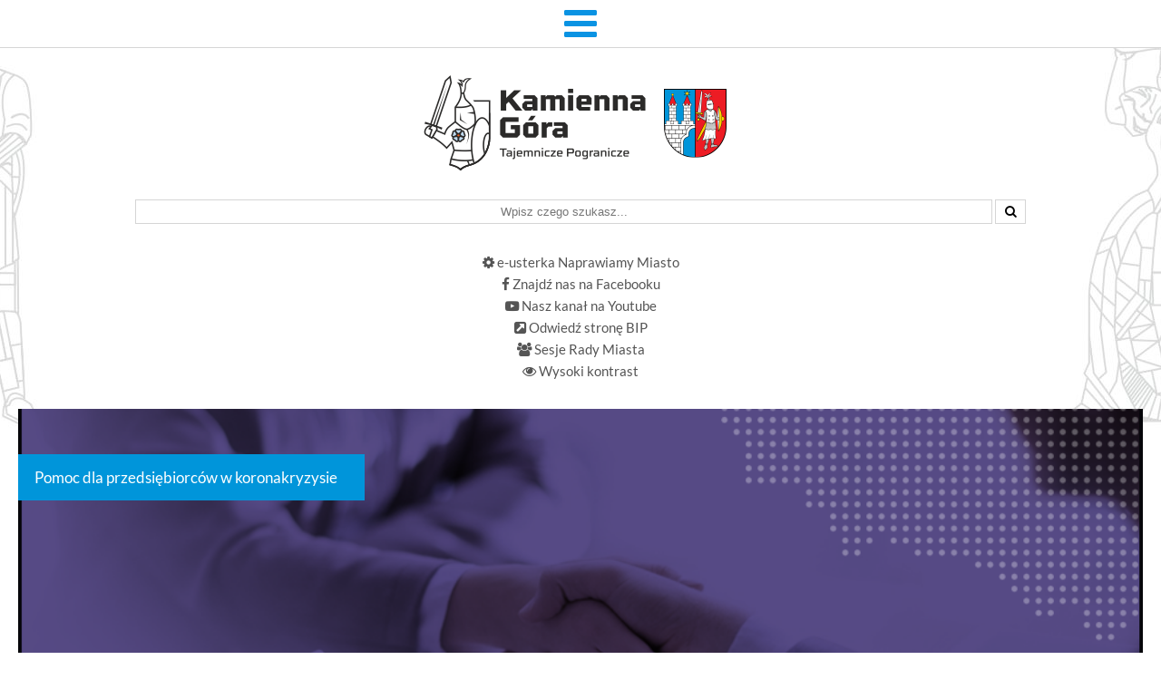

--- FILE ---
content_type: text/html; charset=UTF-8
request_url: https://kamiennagora.pl/pomoc-dla-przedsiebiorcow-w-koronakryzysie/
body_size: 11746
content:
<!doctype html>
<html lang="pl">
<head>
   <!-- Global site tag (gtag.js) - Google Analytics -->
   <script async src="https://www.googletagmanager.com/gtag/js?id=UA-164819310-1"></script>
   <script>
     window.dataLayer = window.dataLayer || [];
     function gtag(){dataLayer.push(arguments);}
     gtag('js', new Date());

     gtag('config', 'UA-164819310-1');
   </script>
   <title>
     Pomoc dla przedsiębiorców w koronakryzysie   </title>
   <meta http-equiv="Content-Type" content="text/html; charset=UTF-8">
   <meta name="viewport" content="width=device-width, initial-scale=1.0">

   <link rel="icon" href="https://kamiennagora.pl/wp-content/uploads/2020/01/favicon4.gif" sizes="32x32" />
<link rel="icon" href="https://kamiennagora.pl/wp-content/uploads/2020/01/favicon4.gif" sizes="192x192" />
<link rel="apple-touch-icon" href="https://kamiennagora.pl/wp-content/uploads/2020/01/favicon4.gif" />
<meta name="msapplication-TileImage" content="https://kamiennagora.pl/wp-content/uploads/2020/01/favicon4.gif" />
<meta name='robots' content='max-image-preview:large' />
<link rel="alternate" type="application/rss+xml" title="Kamienna Góra - oficjalna strona miasta &raquo; Pomoc dla przedsiębiorców w&nbsp;koronakryzysie Kanał z komentarzami" href="https://kamiennagora.pl/pomoc-dla-przedsiebiorcow-w-koronakryzysie/feed/" />
<link rel="alternate" title="oEmbed (JSON)" type="application/json+oembed" href="https://kamiennagora.pl/wp-json/oembed/1.0/embed?url=https%3A%2F%2Fkamiennagora.pl%2Fpomoc-dla-przedsiebiorcow-w-koronakryzysie%2F" />
<link rel="alternate" title="oEmbed (XML)" type="text/xml+oembed" href="https://kamiennagora.pl/wp-json/oembed/1.0/embed?url=https%3A%2F%2Fkamiennagora.pl%2Fpomoc-dla-przedsiebiorcow-w-koronakryzysie%2F&#038;format=xml" />
<style id='wp-img-auto-sizes-contain-inline-css' type='text/css'>
img:is([sizes=auto i],[sizes^="auto," i]){contain-intrinsic-size:3000px 1500px}
/*# sourceURL=wp-img-auto-sizes-contain-inline-css */
</style>
<style id='wp-block-library-inline-css' type='text/css'>
:root{--wp-block-synced-color:#7a00df;--wp-block-synced-color--rgb:122,0,223;--wp-bound-block-color:var(--wp-block-synced-color);--wp-editor-canvas-background:#ddd;--wp-admin-theme-color:#007cba;--wp-admin-theme-color--rgb:0,124,186;--wp-admin-theme-color-darker-10:#006ba1;--wp-admin-theme-color-darker-10--rgb:0,107,160.5;--wp-admin-theme-color-darker-20:#005a87;--wp-admin-theme-color-darker-20--rgb:0,90,135;--wp-admin-border-width-focus:2px}@media (min-resolution:192dpi){:root{--wp-admin-border-width-focus:1.5px}}.wp-element-button{cursor:pointer}:root .has-very-light-gray-background-color{background-color:#eee}:root .has-very-dark-gray-background-color{background-color:#313131}:root .has-very-light-gray-color{color:#eee}:root .has-very-dark-gray-color{color:#313131}:root .has-vivid-green-cyan-to-vivid-cyan-blue-gradient-background{background:linear-gradient(135deg,#00d084,#0693e3)}:root .has-purple-crush-gradient-background{background:linear-gradient(135deg,#34e2e4,#4721fb 50%,#ab1dfe)}:root .has-hazy-dawn-gradient-background{background:linear-gradient(135deg,#faaca8,#dad0ec)}:root .has-subdued-olive-gradient-background{background:linear-gradient(135deg,#fafae1,#67a671)}:root .has-atomic-cream-gradient-background{background:linear-gradient(135deg,#fdd79a,#004a59)}:root .has-nightshade-gradient-background{background:linear-gradient(135deg,#330968,#31cdcf)}:root .has-midnight-gradient-background{background:linear-gradient(135deg,#020381,#2874fc)}:root{--wp--preset--font-size--normal:16px;--wp--preset--font-size--huge:42px}.has-regular-font-size{font-size:1em}.has-larger-font-size{font-size:2.625em}.has-normal-font-size{font-size:var(--wp--preset--font-size--normal)}.has-huge-font-size{font-size:var(--wp--preset--font-size--huge)}.has-text-align-center{text-align:center}.has-text-align-left{text-align:left}.has-text-align-right{text-align:right}.has-fit-text{white-space:nowrap!important}#end-resizable-editor-section{display:none}.aligncenter{clear:both}.items-justified-left{justify-content:flex-start}.items-justified-center{justify-content:center}.items-justified-right{justify-content:flex-end}.items-justified-space-between{justify-content:space-between}.screen-reader-text{border:0;clip-path:inset(50%);height:1px;margin:-1px;overflow:hidden;padding:0;position:absolute;width:1px;word-wrap:normal!important}.screen-reader-text:focus{background-color:#ddd;clip-path:none;color:#444;display:block;font-size:1em;height:auto;left:5px;line-height:normal;padding:15px 23px 14px;text-decoration:none;top:5px;width:auto;z-index:100000}html :where(.has-border-color){border-style:solid}html :where([style*=border-top-color]){border-top-style:solid}html :where([style*=border-right-color]){border-right-style:solid}html :where([style*=border-bottom-color]){border-bottom-style:solid}html :where([style*=border-left-color]){border-left-style:solid}html :where([style*=border-width]){border-style:solid}html :where([style*=border-top-width]){border-top-style:solid}html :where([style*=border-right-width]){border-right-style:solid}html :where([style*=border-bottom-width]){border-bottom-style:solid}html :where([style*=border-left-width]){border-left-style:solid}html :where(img[class*=wp-image-]){height:auto;max-width:100%}:where(figure){margin:0 0 1em}html :where(.is-position-sticky){--wp-admin--admin-bar--position-offset:var(--wp-admin--admin-bar--height,0px)}@media screen and (max-width:600px){html :where(.is-position-sticky){--wp-admin--admin-bar--position-offset:0px}}

/*# sourceURL=wp-block-library-inline-css */
</style><style id='global-styles-inline-css' type='text/css'>
:root{--wp--preset--aspect-ratio--square: 1;--wp--preset--aspect-ratio--4-3: 4/3;--wp--preset--aspect-ratio--3-4: 3/4;--wp--preset--aspect-ratio--3-2: 3/2;--wp--preset--aspect-ratio--2-3: 2/3;--wp--preset--aspect-ratio--16-9: 16/9;--wp--preset--aspect-ratio--9-16: 9/16;--wp--preset--color--black: #000000;--wp--preset--color--cyan-bluish-gray: #abb8c3;--wp--preset--color--white: #ffffff;--wp--preset--color--pale-pink: #f78da7;--wp--preset--color--vivid-red: #cf2e2e;--wp--preset--color--luminous-vivid-orange: #ff6900;--wp--preset--color--luminous-vivid-amber: #fcb900;--wp--preset--color--light-green-cyan: #7bdcb5;--wp--preset--color--vivid-green-cyan: #00d084;--wp--preset--color--pale-cyan-blue: #8ed1fc;--wp--preset--color--vivid-cyan-blue: #0693e3;--wp--preset--color--vivid-purple: #9b51e0;--wp--preset--gradient--vivid-cyan-blue-to-vivid-purple: linear-gradient(135deg,rgb(6,147,227) 0%,rgb(155,81,224) 100%);--wp--preset--gradient--light-green-cyan-to-vivid-green-cyan: linear-gradient(135deg,rgb(122,220,180) 0%,rgb(0,208,130) 100%);--wp--preset--gradient--luminous-vivid-amber-to-luminous-vivid-orange: linear-gradient(135deg,rgb(252,185,0) 0%,rgb(255,105,0) 100%);--wp--preset--gradient--luminous-vivid-orange-to-vivid-red: linear-gradient(135deg,rgb(255,105,0) 0%,rgb(207,46,46) 100%);--wp--preset--gradient--very-light-gray-to-cyan-bluish-gray: linear-gradient(135deg,rgb(238,238,238) 0%,rgb(169,184,195) 100%);--wp--preset--gradient--cool-to-warm-spectrum: linear-gradient(135deg,rgb(74,234,220) 0%,rgb(151,120,209) 20%,rgb(207,42,186) 40%,rgb(238,44,130) 60%,rgb(251,105,98) 80%,rgb(254,248,76) 100%);--wp--preset--gradient--blush-light-purple: linear-gradient(135deg,rgb(255,206,236) 0%,rgb(152,150,240) 100%);--wp--preset--gradient--blush-bordeaux: linear-gradient(135deg,rgb(254,205,165) 0%,rgb(254,45,45) 50%,rgb(107,0,62) 100%);--wp--preset--gradient--luminous-dusk: linear-gradient(135deg,rgb(255,203,112) 0%,rgb(199,81,192) 50%,rgb(65,88,208) 100%);--wp--preset--gradient--pale-ocean: linear-gradient(135deg,rgb(255,245,203) 0%,rgb(182,227,212) 50%,rgb(51,167,181) 100%);--wp--preset--gradient--electric-grass: linear-gradient(135deg,rgb(202,248,128) 0%,rgb(113,206,126) 100%);--wp--preset--gradient--midnight: linear-gradient(135deg,rgb(2,3,129) 0%,rgb(40,116,252) 100%);--wp--preset--font-size--small: 13px;--wp--preset--font-size--medium: 20px;--wp--preset--font-size--large: 36px;--wp--preset--font-size--x-large: 42px;--wp--preset--spacing--20: 0.44rem;--wp--preset--spacing--30: 0.67rem;--wp--preset--spacing--40: 1rem;--wp--preset--spacing--50: 1.5rem;--wp--preset--spacing--60: 2.25rem;--wp--preset--spacing--70: 3.38rem;--wp--preset--spacing--80: 5.06rem;--wp--preset--shadow--natural: 6px 6px 9px rgba(0, 0, 0, 0.2);--wp--preset--shadow--deep: 12px 12px 50px rgba(0, 0, 0, 0.4);--wp--preset--shadow--sharp: 6px 6px 0px rgba(0, 0, 0, 0.2);--wp--preset--shadow--outlined: 6px 6px 0px -3px rgb(255, 255, 255), 6px 6px rgb(0, 0, 0);--wp--preset--shadow--crisp: 6px 6px 0px rgb(0, 0, 0);}:where(.is-layout-flex){gap: 0.5em;}:where(.is-layout-grid){gap: 0.5em;}body .is-layout-flex{display: flex;}.is-layout-flex{flex-wrap: wrap;align-items: center;}.is-layout-flex > :is(*, div){margin: 0;}body .is-layout-grid{display: grid;}.is-layout-grid > :is(*, div){margin: 0;}:where(.wp-block-columns.is-layout-flex){gap: 2em;}:where(.wp-block-columns.is-layout-grid){gap: 2em;}:where(.wp-block-post-template.is-layout-flex){gap: 1.25em;}:where(.wp-block-post-template.is-layout-grid){gap: 1.25em;}.has-black-color{color: var(--wp--preset--color--black) !important;}.has-cyan-bluish-gray-color{color: var(--wp--preset--color--cyan-bluish-gray) !important;}.has-white-color{color: var(--wp--preset--color--white) !important;}.has-pale-pink-color{color: var(--wp--preset--color--pale-pink) !important;}.has-vivid-red-color{color: var(--wp--preset--color--vivid-red) !important;}.has-luminous-vivid-orange-color{color: var(--wp--preset--color--luminous-vivid-orange) !important;}.has-luminous-vivid-amber-color{color: var(--wp--preset--color--luminous-vivid-amber) !important;}.has-light-green-cyan-color{color: var(--wp--preset--color--light-green-cyan) !important;}.has-vivid-green-cyan-color{color: var(--wp--preset--color--vivid-green-cyan) !important;}.has-pale-cyan-blue-color{color: var(--wp--preset--color--pale-cyan-blue) !important;}.has-vivid-cyan-blue-color{color: var(--wp--preset--color--vivid-cyan-blue) !important;}.has-vivid-purple-color{color: var(--wp--preset--color--vivid-purple) !important;}.has-black-background-color{background-color: var(--wp--preset--color--black) !important;}.has-cyan-bluish-gray-background-color{background-color: var(--wp--preset--color--cyan-bluish-gray) !important;}.has-white-background-color{background-color: var(--wp--preset--color--white) !important;}.has-pale-pink-background-color{background-color: var(--wp--preset--color--pale-pink) !important;}.has-vivid-red-background-color{background-color: var(--wp--preset--color--vivid-red) !important;}.has-luminous-vivid-orange-background-color{background-color: var(--wp--preset--color--luminous-vivid-orange) !important;}.has-luminous-vivid-amber-background-color{background-color: var(--wp--preset--color--luminous-vivid-amber) !important;}.has-light-green-cyan-background-color{background-color: var(--wp--preset--color--light-green-cyan) !important;}.has-vivid-green-cyan-background-color{background-color: var(--wp--preset--color--vivid-green-cyan) !important;}.has-pale-cyan-blue-background-color{background-color: var(--wp--preset--color--pale-cyan-blue) !important;}.has-vivid-cyan-blue-background-color{background-color: var(--wp--preset--color--vivid-cyan-blue) !important;}.has-vivid-purple-background-color{background-color: var(--wp--preset--color--vivid-purple) !important;}.has-black-border-color{border-color: var(--wp--preset--color--black) !important;}.has-cyan-bluish-gray-border-color{border-color: var(--wp--preset--color--cyan-bluish-gray) !important;}.has-white-border-color{border-color: var(--wp--preset--color--white) !important;}.has-pale-pink-border-color{border-color: var(--wp--preset--color--pale-pink) !important;}.has-vivid-red-border-color{border-color: var(--wp--preset--color--vivid-red) !important;}.has-luminous-vivid-orange-border-color{border-color: var(--wp--preset--color--luminous-vivid-orange) !important;}.has-luminous-vivid-amber-border-color{border-color: var(--wp--preset--color--luminous-vivid-amber) !important;}.has-light-green-cyan-border-color{border-color: var(--wp--preset--color--light-green-cyan) !important;}.has-vivid-green-cyan-border-color{border-color: var(--wp--preset--color--vivid-green-cyan) !important;}.has-pale-cyan-blue-border-color{border-color: var(--wp--preset--color--pale-cyan-blue) !important;}.has-vivid-cyan-blue-border-color{border-color: var(--wp--preset--color--vivid-cyan-blue) !important;}.has-vivid-purple-border-color{border-color: var(--wp--preset--color--vivid-purple) !important;}.has-vivid-cyan-blue-to-vivid-purple-gradient-background{background: var(--wp--preset--gradient--vivid-cyan-blue-to-vivid-purple) !important;}.has-light-green-cyan-to-vivid-green-cyan-gradient-background{background: var(--wp--preset--gradient--light-green-cyan-to-vivid-green-cyan) !important;}.has-luminous-vivid-amber-to-luminous-vivid-orange-gradient-background{background: var(--wp--preset--gradient--luminous-vivid-amber-to-luminous-vivid-orange) !important;}.has-luminous-vivid-orange-to-vivid-red-gradient-background{background: var(--wp--preset--gradient--luminous-vivid-orange-to-vivid-red) !important;}.has-very-light-gray-to-cyan-bluish-gray-gradient-background{background: var(--wp--preset--gradient--very-light-gray-to-cyan-bluish-gray) !important;}.has-cool-to-warm-spectrum-gradient-background{background: var(--wp--preset--gradient--cool-to-warm-spectrum) !important;}.has-blush-light-purple-gradient-background{background: var(--wp--preset--gradient--blush-light-purple) !important;}.has-blush-bordeaux-gradient-background{background: var(--wp--preset--gradient--blush-bordeaux) !important;}.has-luminous-dusk-gradient-background{background: var(--wp--preset--gradient--luminous-dusk) !important;}.has-pale-ocean-gradient-background{background: var(--wp--preset--gradient--pale-ocean) !important;}.has-electric-grass-gradient-background{background: var(--wp--preset--gradient--electric-grass) !important;}.has-midnight-gradient-background{background: var(--wp--preset--gradient--midnight) !important;}.has-small-font-size{font-size: var(--wp--preset--font-size--small) !important;}.has-medium-font-size{font-size: var(--wp--preset--font-size--medium) !important;}.has-large-font-size{font-size: var(--wp--preset--font-size--large) !important;}.has-x-large-font-size{font-size: var(--wp--preset--font-size--x-large) !important;}
/*# sourceURL=global-styles-inline-css */
</style>

<style id='classic-theme-styles-inline-css' type='text/css'>
/*! This file is auto-generated */
.wp-block-button__link{color:#fff;background-color:#32373c;border-radius:9999px;box-shadow:none;text-decoration:none;padding:calc(.667em + 2px) calc(1.333em + 2px);font-size:1.125em}.wp-block-file__button{background:#32373c;color:#fff;text-decoration:none}
/*# sourceURL=/wp-includes/css/classic-themes.min.css */
</style>
<link rel='stylesheet' id='contact-form-7-css' href='https://kamiennagora.pl/wp-content/plugins/contact-form-7/includes/css/styles.css?ver=6.1.4' type='text/css' media='all' />
<style id='contact-form-7-inline-css' type='text/css'>
.wpcf7 .wpcf7-recaptcha iframe {margin-bottom: 0;}.wpcf7 .wpcf7-recaptcha[data-align="center"] > div {margin: 0 auto;}.wpcf7 .wpcf7-recaptcha[data-align="right"] > div {margin: 0 0 0 auto;}
/*# sourceURL=contact-form-7-inline-css */
</style>
<link rel='stylesheet' id='da-frontend-css' href='https://kamiennagora.pl/wp-content/plugins/download-attachments/css/frontend.css?ver=1.3.2' type='text/css' media='all' />
<link rel='stylesheet' id='foobox-free-min-css' href='https://kamiennagora.pl/wp-content/plugins/foobox-image-lightbox/free/css/foobox.free.min.css?ver=2.7.35' type='text/css' media='all' />
<link rel='stylesheet' id='font-css' href='https://kamiennagora.pl/wp-content/themes/nkg2019/font-awesome-4.7.0/css/font-awesome.min.css?v=1769457656&#038;ver=6.9' type='text/css' media='all' />
<link rel='stylesheet' id='core-css' href='https://kamiennagora.pl/wp-content/themes/nkg2019/style.css?v=1769457656&#038;ver=6.9' type='text/css' media='all' />
<link rel='stylesheet' id='moove_gdpr_frontend-css' href='https://kamiennagora.pl/wp-content/plugins/gdpr-cookie-compliance/dist/styles/gdpr-main.css?ver=5.0.9' type='text/css' media='all' />
<style id='moove_gdpr_frontend-inline-css' type='text/css'>
#moove_gdpr_cookie_modal,#moove_gdpr_cookie_info_bar,.gdpr_cookie_settings_shortcode_content{font-family:&#039;Nunito&#039;,sans-serif}#moove_gdpr_save_popup_settings_button{background-color:#373737;color:#fff}#moove_gdpr_save_popup_settings_button:hover{background-color:#000}#moove_gdpr_cookie_info_bar .moove-gdpr-info-bar-container .moove-gdpr-info-bar-content a.mgbutton,#moove_gdpr_cookie_info_bar .moove-gdpr-info-bar-container .moove-gdpr-info-bar-content button.mgbutton{background-color:#0C4DA2}#moove_gdpr_cookie_modal .moove-gdpr-modal-content .moove-gdpr-modal-footer-content .moove-gdpr-button-holder a.mgbutton,#moove_gdpr_cookie_modal .moove-gdpr-modal-content .moove-gdpr-modal-footer-content .moove-gdpr-button-holder button.mgbutton,.gdpr_cookie_settings_shortcode_content .gdpr-shr-button.button-green{background-color:#0C4DA2;border-color:#0C4DA2}#moove_gdpr_cookie_modal .moove-gdpr-modal-content .moove-gdpr-modal-footer-content .moove-gdpr-button-holder a.mgbutton:hover,#moove_gdpr_cookie_modal .moove-gdpr-modal-content .moove-gdpr-modal-footer-content .moove-gdpr-button-holder button.mgbutton:hover,.gdpr_cookie_settings_shortcode_content .gdpr-shr-button.button-green:hover{background-color:#fff;color:#0C4DA2}#moove_gdpr_cookie_modal .moove-gdpr-modal-content .moove-gdpr-modal-close i,#moove_gdpr_cookie_modal .moove-gdpr-modal-content .moove-gdpr-modal-close span.gdpr-icon{background-color:#0C4DA2;border:1px solid #0C4DA2}#moove_gdpr_cookie_info_bar span.moove-gdpr-infobar-allow-all.focus-g,#moove_gdpr_cookie_info_bar span.moove-gdpr-infobar-allow-all:focus,#moove_gdpr_cookie_info_bar button.moove-gdpr-infobar-allow-all.focus-g,#moove_gdpr_cookie_info_bar button.moove-gdpr-infobar-allow-all:focus,#moove_gdpr_cookie_info_bar span.moove-gdpr-infobar-reject-btn.focus-g,#moove_gdpr_cookie_info_bar span.moove-gdpr-infobar-reject-btn:focus,#moove_gdpr_cookie_info_bar button.moove-gdpr-infobar-reject-btn.focus-g,#moove_gdpr_cookie_info_bar button.moove-gdpr-infobar-reject-btn:focus,#moove_gdpr_cookie_info_bar span.change-settings-button.focus-g,#moove_gdpr_cookie_info_bar span.change-settings-button:focus,#moove_gdpr_cookie_info_bar button.change-settings-button.focus-g,#moove_gdpr_cookie_info_bar button.change-settings-button:focus{-webkit-box-shadow:0 0 1px 3px #0C4DA2;-moz-box-shadow:0 0 1px 3px #0C4DA2;box-shadow:0 0 1px 3px #0C4DA2}#moove_gdpr_cookie_modal .moove-gdpr-modal-content .moove-gdpr-modal-close i:hover,#moove_gdpr_cookie_modal .moove-gdpr-modal-content .moove-gdpr-modal-close span.gdpr-icon:hover,#moove_gdpr_cookie_info_bar span[data-href]>u.change-settings-button{color:#0C4DA2}#moove_gdpr_cookie_modal .moove-gdpr-modal-content .moove-gdpr-modal-left-content #moove-gdpr-menu li.menu-item-selected a span.gdpr-icon,#moove_gdpr_cookie_modal .moove-gdpr-modal-content .moove-gdpr-modal-left-content #moove-gdpr-menu li.menu-item-selected button span.gdpr-icon{color:inherit}#moove_gdpr_cookie_modal .moove-gdpr-modal-content .moove-gdpr-modal-left-content #moove-gdpr-menu li a span.gdpr-icon,#moove_gdpr_cookie_modal .moove-gdpr-modal-content .moove-gdpr-modal-left-content #moove-gdpr-menu li button span.gdpr-icon{color:inherit}#moove_gdpr_cookie_modal .gdpr-acc-link{line-height:0;font-size:0;color:transparent;position:absolute}#moove_gdpr_cookie_modal .moove-gdpr-modal-content .moove-gdpr-modal-close:hover i,#moove_gdpr_cookie_modal .moove-gdpr-modal-content .moove-gdpr-modal-left-content #moove-gdpr-menu li a,#moove_gdpr_cookie_modal .moove-gdpr-modal-content .moove-gdpr-modal-left-content #moove-gdpr-menu li button,#moove_gdpr_cookie_modal .moove-gdpr-modal-content .moove-gdpr-modal-left-content #moove-gdpr-menu li button i,#moove_gdpr_cookie_modal .moove-gdpr-modal-content .moove-gdpr-modal-left-content #moove-gdpr-menu li a i,#moove_gdpr_cookie_modal .moove-gdpr-modal-content .moove-gdpr-tab-main .moove-gdpr-tab-main-content a:hover,#moove_gdpr_cookie_info_bar.moove-gdpr-dark-scheme .moove-gdpr-info-bar-container .moove-gdpr-info-bar-content a.mgbutton:hover,#moove_gdpr_cookie_info_bar.moove-gdpr-dark-scheme .moove-gdpr-info-bar-container .moove-gdpr-info-bar-content button.mgbutton:hover,#moove_gdpr_cookie_info_bar.moove-gdpr-dark-scheme .moove-gdpr-info-bar-container .moove-gdpr-info-bar-content a:hover,#moove_gdpr_cookie_info_bar.moove-gdpr-dark-scheme .moove-gdpr-info-bar-container .moove-gdpr-info-bar-content button:hover,#moove_gdpr_cookie_info_bar.moove-gdpr-dark-scheme .moove-gdpr-info-bar-container .moove-gdpr-info-bar-content span.change-settings-button:hover,#moove_gdpr_cookie_info_bar.moove-gdpr-dark-scheme .moove-gdpr-info-bar-container .moove-gdpr-info-bar-content button.change-settings-button:hover,#moove_gdpr_cookie_info_bar.moove-gdpr-dark-scheme .moove-gdpr-info-bar-container .moove-gdpr-info-bar-content u.change-settings-button:hover,#moove_gdpr_cookie_info_bar span[data-href]>u.change-settings-button,#moove_gdpr_cookie_info_bar.moove-gdpr-dark-scheme .moove-gdpr-info-bar-container .moove-gdpr-info-bar-content a.mgbutton.focus-g,#moove_gdpr_cookie_info_bar.moove-gdpr-dark-scheme .moove-gdpr-info-bar-container .moove-gdpr-info-bar-content button.mgbutton.focus-g,#moove_gdpr_cookie_info_bar.moove-gdpr-dark-scheme .moove-gdpr-info-bar-container .moove-gdpr-info-bar-content a.focus-g,#moove_gdpr_cookie_info_bar.moove-gdpr-dark-scheme .moove-gdpr-info-bar-container .moove-gdpr-info-bar-content button.focus-g,#moove_gdpr_cookie_info_bar.moove-gdpr-dark-scheme .moove-gdpr-info-bar-container .moove-gdpr-info-bar-content a.mgbutton:focus,#moove_gdpr_cookie_info_bar.moove-gdpr-dark-scheme .moove-gdpr-info-bar-container .moove-gdpr-info-bar-content button.mgbutton:focus,#moove_gdpr_cookie_info_bar.moove-gdpr-dark-scheme .moove-gdpr-info-bar-container .moove-gdpr-info-bar-content a:focus,#moove_gdpr_cookie_info_bar.moove-gdpr-dark-scheme .moove-gdpr-info-bar-container .moove-gdpr-info-bar-content button:focus,#moove_gdpr_cookie_info_bar.moove-gdpr-dark-scheme .moove-gdpr-info-bar-container .moove-gdpr-info-bar-content span.change-settings-button.focus-g,span.change-settings-button:focus,button.change-settings-button.focus-g,button.change-settings-button:focus,#moove_gdpr_cookie_info_bar.moove-gdpr-dark-scheme .moove-gdpr-info-bar-container .moove-gdpr-info-bar-content u.change-settings-button.focus-g,#moove_gdpr_cookie_info_bar.moove-gdpr-dark-scheme .moove-gdpr-info-bar-container .moove-gdpr-info-bar-content u.change-settings-button:focus{color:#0C4DA2}#moove_gdpr_cookie_modal .moove-gdpr-branding.focus-g span,#moove_gdpr_cookie_modal .moove-gdpr-modal-content .moove-gdpr-tab-main a.focus-g,#moove_gdpr_cookie_modal .moove-gdpr-modal-content .moove-gdpr-tab-main .gdpr-cd-details-toggle.focus-g{color:#0C4DA2}#moove_gdpr_cookie_modal.gdpr_lightbox-hide{display:none}
/*# sourceURL=moove_gdpr_frontend-inline-css */
</style>
<script type="text/javascript" src="https://kamiennagora.pl/wp-includes/js/jquery/jquery.min.js?ver=3.7.1" id="jquery-core-js"></script>
<script type="text/javascript" src="https://kamiennagora.pl/wp-includes/js/jquery/jquery-migrate.min.js?ver=3.4.1" id="jquery-migrate-js"></script>
<script type="text/javascript" src="https://kamiennagora.pl/wp-content/themes/nkg2019/scripts.js?v=1769457656&amp;ver=6.9" id="scripts-js"></script>
<script type="text/javascript" id="foobox-free-min-js-before">
/* <![CDATA[ */
/* Run FooBox FREE (v2.7.35) */
var FOOBOX = window.FOOBOX = {
	ready: true,
	disableOthers: false,
	o: {wordpress: { enabled: true }, countMessage:'image %index of %total', captions: { dataTitle: ["captionTitle","title"], dataDesc: ["captionDesc","description"] }, rel: '', excludes:'.fbx-link,.nofoobox,.nolightbox,a[href*="pinterest.com/pin/create/button/"]', affiliate : { enabled: false }},
	selectors: [
		".foogallery-container.foogallery-lightbox-foobox", ".foogallery-container.foogallery-lightbox-foobox-free", ".gallery", ".wp-block-gallery", ".wp-caption", ".wp-block-image", "a:has(img[class*=wp-image-])", ".foobox"
	],
	pre: function( $ ){
		// Custom JavaScript (Pre)
		
	},
	post: function( $ ){
		// Custom JavaScript (Post)
		
		// Custom Captions Code
		
	},
	custom: function( $ ){
		// Custom Extra JS
		
	}
};
//# sourceURL=foobox-free-min-js-before
/* ]]> */
</script>
<script type="text/javascript" src="https://kamiennagora.pl/wp-content/plugins/foobox-image-lightbox/free/js/foobox.free.min.js?ver=2.7.35" id="foobox-free-min-js"></script>
<link rel="https://api.w.org/" href="https://kamiennagora.pl/wp-json/" /><link rel="alternate" title="JSON" type="application/json" href="https://kamiennagora.pl/wp-json/wp/v2/posts/3259" /><link rel="canonical" href="https://kamiennagora.pl/pomoc-dla-przedsiebiorcow-w-koronakryzysie/" />
<link rel='shortlink' href='https://kamiennagora.pl/?p=3259' />

         <style>
         body    { background-image: url(/wp-content/themes/nkg2019/images/bodybg2.jpg); }
         #footer { background-image: url(/wp-content/themes/nkg2019/images/bgfooter1.jpg); }
         </style></head>
<body class="singlepage">
<a class="back-to-top" href="#" aria-label="Przewiń stronę do początku" tabindex="0"><em class="fa fa-arrow-circle-up"></em></a>

<div class="section" id="start">
   <div class="boxed1">
      <div class="col33">
         <div class="pad3050">
            <a href="/" id="logo" style="background-image: url(/wp-content/themes/nkg2019/images/siw.png);" title="Logo" role="img" aria-label="Miasto Kamienna Góra serdecznie zaprasza!"></a>
         </div>
      </div>
      <div class="col33">
         <div class="pad30">
            <div id="search"><form action="/" method="get">
   <label for="szuka"><span style="display: none">Szukaj</span>
   <input type="text" name="s" id="szuka" aria-label="Wpisz teraz co chcesz znaleźć na stronie i naciśnij enter" onfocus="this.placeholder = ''" onblur="this.placeholder = 'Wpisz czego szukasz...'" placeholder="Wpisz czego szukasz..." autocomplete="off" value="" />
   </label>
   <button type="submit" aria-label="Przycisk szukaj"><em class="fa fa-search"></em></button>
</form></div>
         </div>
      </div>
      <div class="col33">
         <div class="pad30">
               <div class="toplinks"><ul id="menu-linki-u-gory-po-prawej" class="menu"><li id="menu-item-3972" class="menu-item menu-item-type-post_type menu-item-object-post menu-item-3972"><a href="https://kamiennagora.pl/eusterka-naprawiamy-miasto/"><em class="fa fa-cog"></em><span class="fontawesome-text"> e-usterka Naprawiamy Miasto</span></a></li>
<li id="menu-item-20" class="menu-item menu-item-type-custom menu-item-object-custom menu-item-20"><a target="_blank" href="https://www.facebook.com/KamiennaGora/"><em class="fa fa-facebook"></em><span class="fontawesome-text"> Znajdź nas na&nbsp;Facebooku</span></a></li>
<li id="menu-item-21" class="menu-item menu-item-type-custom menu-item-object-custom menu-item-21"><a target="_blank" href="https://www.youtube.com/channel/UCmiDCHjaW_0MMpGwM_1IVOg"><em class="fa fa-youtube-play"></em><span class="fontawesome-text"> Nasz kanał na&nbsp;Youtube</span></a></li>
<li id="menu-item-22" class="menu-item menu-item-type-custom menu-item-object-custom menu-item-22"><a target="_blank" href="http://bip.kamiennagora.pl/"><em class="fa fa-external-link-square"></em><span class="fontawesome-text"> Odwiedź stronę BIP</span></a></li>
<li id="menu-item-17528" class="menu-item menu-item-type-custom menu-item-object-custom menu-item-17528"><a target="_blank" href="https://miastokamiennagora.posiedzenia.pl/?"><em class="fa fa-users"></em><span class="fontawesome-text"> Sesje Rady Miasta</span></a></li>
<li id="menu-item-23" class="menu-item menu-item-type-custom menu-item-object-custom menu-item-23"><a href="?nkg_style=switch"><em class="fa fa-eye"></em><span class="fontawesome-text"> Wysoki kontrast</span></a></li>
</ul></div>         </div>
      </div>
      <div class="clear"></div>
   </div>
</div>

<div class="section" id="topmenu-wrap">
<a class="mbutton" href="#"><em class="fa fa-bars"></em></a>
<div class="topmenu"><ul id="menu-glowne-menu" class="menu"><li id="menu-item-61" class="menu-item menu-item-type-custom menu-item-object-custom menu-item-61"><a href="/"><em class="fa fa-home"></em><span class="fontawesome-text"> Start</span></a></li>
<li id="menu-item-59" class="menu-item menu-item-type-post_type menu-item-object-page current_page_parent menu-item-59"><a href="https://kamiennagora.pl/aktualnosci/"><em class="fa fa-newspaper-o"></em><span class="fontawesome-text"> Aktualności</span></a></li>
<li id="menu-item-58" class="menu-item menu-item-type-post_type menu-item-object-page menu-item-58"><a href="https://kamiennagora.pl/dla-mieszkancow/"><em class="fa fa-users"></em><span class="fontawesome-text"> Dla mieszkańców</span></a></li>
<li id="menu-item-57" class="menu-item menu-item-type-post_type menu-item-object-page menu-item-57"><a href="https://kamiennagora.pl/dla-turystow/"><em class="fa fa-binoculars"></em><span class="fontawesome-text"> Dla turystów</span></a></li>
<li id="menu-item-56" class="menu-item menu-item-type-post_type menu-item-object-page menu-item-56"><a href="https://kamiennagora.pl/dla-inwestorow/"><em class="fa fa-handshake-o"></em><span class="fontawesome-text"> Dla inwestorów</span></a></li>
<li id="menu-item-55" class="menu-item menu-item-type-post_type menu-item-object-page menu-item-55"><a href="https://kamiennagora.pl/informator/"><em class="fa fa-info-circle"></em><span class="fontawesome-text"> Informator</span></a></li>
<li id="menu-item-54" class="menu-item menu-item-type-post_type menu-item-object-page menu-item-54"><a href="https://kamiennagora.pl/galeria/"><em class="fa fa-photo"></em><span class="fontawesome-text"> Galeria</span></a></li>
<li id="menu-item-53" class="menu-item menu-item-type-post_type menu-item-object-page menu-item-53"><a href="https://kamiennagora.pl/kontakt/"><em class="fa fa-envelope"></em><span class="fontawesome-text"> Kontakt</span></a></li>
</ul></div><div class="clear"></div>
</div>



<div id="pomoc-dla-przedsiebiorcow-w-koronakryzysie">


      <div class="boxed1" tabindex="0" aria-label="Sekcja Pomoc dla przedsiębiorców w koronakryzysie">
         <div class="boxed1 headimg" style="background-image: url(https://kamiennagora.pl/wp-content/uploads/2020/06/baner1.png); height: 275px;;">
            <div class="section-tagline"><em class="fa "></em> Pomoc dla przedsiębiorców w koronakryzysie</div>
         </div>
      </div>
      
<div class="section main-content">
   <div class="boxed1">
      <div class="pad30">

      <div class="col66">

         <div class="whereami" tabindex="0" aria-label="Jesteś tutaj"> Jesteś tutaj: <a href="https://kamiennagora.pl/aktualnosci/">Aktualności</a> &raquo; <a href="https://kamiennagora.pl/pomoc-dla-przedsiebiorcow-w-koronakryzysie/">Pomoc dla przedsiębiorców w koronakryzysie</a></div>
         <div class="post-content">
         
            <h1 class="post-title">Pomoc dla przedsiębiorców w&nbsp;koronakryzysie</h1>
            <div class="post-date">Opublikowano: 16 czerwca 2020</div>
            <div class="post-body">
               <h3>2,5 mld złotych przewidziała Polska Agencja Rozwoju Przedsiębiorczości w&nbsp;ogłoszonym właśnie naborze „Dotacje na&nbsp;kapitał obrotowy”. Ma&nbsp;być on&nbsp;wsparciem na&nbsp;utrzymanie działalności dla przedsiębiorców, którzy&nbsp;na&nbsp;skutek pandemii COVID-19 znaleźli się w&nbsp;trudnej sytuacji finansowej. Środki pochodzą z&nbsp;Programu Operacyjnego Inteligentny Rozwój oraz&nbsp;Programu Operacyjnego Polska Wschodnia. Wnioski można składać od&nbsp;15 czerwca.</h3>
<p>Dotacje na&nbsp;kapitał obrotowy to&nbsp;uzupełnienie rządowej tarczy antykryzysowej. <em>– Gospodarcze skutki pandemii spowodowanej przez&nbsp;koronawirusa w&nbsp;szczególności odczuwają mikro, małe i&nbsp;średnie firmy. Robimy wszystko, co&nbsp;możemy, aby przedsiębiorcy wyszli z&nbsp;kryzysu jak najbardziej wzmocnieni i&nbsp;dalej mogli rozwijać swoje biznesy. Chcemy, aby mieli świadomość, że&nbsp;ich wspieramy i&nbsp;otaczamy szczególną troską. I&nbsp;temu też służą takie nabory jak ten</em> – mówi Jadwiga Emilewicz, wicepremier, minister rozwoju.</p>
<p>Pomoc adresowana jest do&nbsp;średnich przedsiębiorców. Starający się o&nbsp;wsparcie musi wykazać, że&nbsp;obroty jego organizacji spadły o&nbsp;co&nbsp;najmniej 30 proc. w&nbsp;dowolnym miesiącu po&nbsp;1 lutego br.&nbsp;w&nbsp;porównaniu do&nbsp;poprzedniego miesiąca lub analogicznego okresu ubiegłego roku.</p>
<p>– <em>Maksymalne dofinansowanie przewidziane w&nbsp;naborze to&nbsp;prawie 430 tys. zł, przy założeniu że&nbsp;przedsiębiorca zatrudnia 249 pracowników i&nbsp;zawnioskuje o&nbsp;wsparcie na&nbsp;3 miesiące. Aż 2 mld zł w&nbsp;puli środków pochodzą z&nbsp;Programu Operacyjnego Inteligentny Rozwój. Jest to&nbsp;największe wsparcie z&nbsp;Funduszy Europejskich skierowane do&nbsp;przedsiębiorców, którzy&nbsp;zmagają się ze&nbsp;skutkami pandemii w&nbsp;swojej bieżącej działalności gospodarczej i&nbsp;mają trudność w&nbsp;utrzymaniu płynności finansowej. Kolejne 500 mln zł pochodzi z&nbsp;Programu Operacyjnego Polska Wschodnia –</em> podkreśla Małgorzata Jarosińska-Jedynak, minister funduszy i&nbsp;polityki regionalnej.</p>
<p>Do&nbsp;Programu Operacyjnego Polska Wschodnia wniosek o&nbsp;dofinansowanie mogą składać przedsiębiorcy prowadzący działalność na&nbsp;terytorium województw: lubelskiego, podkarpackiego, podlaskiego, świętokrzyskiego i&nbsp;warmińsko-mazurskiego. W&nbsp;ramach Programu Operacyjnego Inteligentny Rozwój dotacje są&nbsp;przewidziane dla firm działających na&nbsp;trenie województw: dolnośląskiego, kujawsko-pomorskiego, lubuskiego, łódzkiego, małopolskiego, mazowieckiego, opolskiego, pomorskiego, śląskiego, wielkopolskiego oraz&nbsp;zachodniopomorskiego.</p>
<p>– <em>Trwająca epidemia ma&nbsp;wpływ na&nbsp;wszystkie dziedziny gospodarki, a&nbsp;jej fatalne skutki odczuło wiele przedsiębiorstw. To&nbsp;bardzo ważne, by&nbsp;pomóc im&nbsp;przetrwać ten czas. To&nbsp;ważne nie&nbsp;tylko&nbsp;dla przedsiębiorców ale&nbsp;i, dla całej naszej gospodarki. Dlatego w&nbsp;ramach naboru przedsiębiorcy mogą otrzymać 100 proc. kosztów kwalifikowanych, co&nbsp;oznacza, że&nbsp;nie&nbsp;muszą mieć wkładu własnego. A&nbsp;aby możliwie jak najbardziej uprościć składanie wniosków cały proces będzie przeprowadzony zdalnie –</em> mówi Małgorzata Oleszczuk, Prezes PARP.</p>
<p>Wnioski można składać od&nbsp;15 czerwca do&nbsp;31 lipca br., lub do&nbsp;wyczerpania alokacji. O&nbsp;przyznaniu dofinansowania będzie decydować kolejność złożenia wniosku.​</p>
<p>Więcej informacji &#8211; <a href="http://www.parp.gov.pl/kapitalobrotowy">tutaj</a>.</p>
<p><img fetchpriority="high" decoding="async" class="aligncenter wp-image-3260" src="https://kamiennagora.pl/wp-content/uploads/2020/06/baner1.png" alt="" width="773" height="558" srcset="https://kamiennagora.pl/wp-content/uploads/2020/06/baner1.png 960w, https://kamiennagora.pl/wp-content/uploads/2020/06/baner1-374x270.png 374w, https://kamiennagora.pl/wp-content/uploads/2020/06/baner1-768x554.png 768w" sizes="(max-width: 773px) 100vw, 773px" /></p>
            </div>
            <div class="post-meta">
               <b><em class="fa fa-fw fa-user"></em> Dodał:</b> Rafał Święcki <br/><br/>
               <b><em class="fa fa-fw fa-calendar"></em> Data opublikowania:</b> 16 czerwca 2020<br/><br/>
               <b><em class="fa fa-fw fa-calendar-check-o"></em> Ostatnia aktualizacja:</b> 16 czerwca 2020
            </div>
         </div>

         <div class="whereami" tabindex="0" aria-label="Jesteś tutaj"> Jesteś tutaj: <a href="https://kamiennagora.pl/aktualnosci/">Aktualności</a> &raquo; <a href="https://kamiennagora.pl/pomoc-dla-przedsiebiorcow-w-koronakryzysie/">Pomoc dla przedsiębiorców w koronakryzysie</a></div>
                     <div style="padding: 15px; background-color: #f5f5f5">
            Tagi: <a href="https://kamiennagora.pl/tag/przedsiebiorcy/" rel="tag">przedsiębiorcy</a>            </div>
         
      </div>
      <div class="col33 sidecolumn">
         <div class="pad15">
         
   <div class="col33">
      <div class="box box1">
         <h1 style="text-align: left"><em class="fa fa-chevron-circle-down" style="font-size: 100%; display: inline; margin-bottom: 0px;"></em> Pozostałe kategorie</h1>
         <ul>
         <li><a  class="current-post-link" href="/aktualnosci">Aktualności</a></li><li><a  href="/dla-mieszkancow">Dla mieszkańców</a></li><li><a  href="/dla-turystow">Dla turystów</a></li><li><a  href="/dla-inwestorow">Dla inwestorów</a></li><li><a  href="/informator">Informator</a></li><li><a  href="/program-wymiany-piecow">Program wymiany pieców</a></li>
         </ul>  
      </div>
   </div>
   
   <div class="col33">
      <div class="box box1">
         <h1 style="text-align: left"><em class="fa fa-th"></em> Aktualności</h1>
         <ul>
         <li><a href="/ferie-w-miescie-kamienna-gora"><span>Ferie w mieście Kamienna Góra</span><div class="news-date">26 stycznia 2026</div></a></li><li><a href="/zasady-rekrutacji-do-klas-pierwszych-szkol-podstawowych-3"><span>ZASADY REKRUTACJI DO KLAS PIERWSZYCH SZKÓŁ PODSTAWOWYCH</span><div class="news-date">23 stycznia 2026</div></a></li><li><a href="/zasady-rekrutacji-do-przedszkoli-publicznych-2"><span>ZASADY REKRUTACJI DO PRZEDSZKOLI PUBLICZNYCH</span><div class="news-date">23 stycznia 2026</div></a></li><li><a href="/34-final-wosp-w-kamiennej-gorze-gramy-razem"><span>﻿34. Finał WOŚP w Kamiennej Górze! Gramy razem!</span><div class="news-date">23 stycznia 2026</div></a></li><li><a href="/bezplatny-kurs-wspinaczkowy-na-szczyt-2026"><span>BEZPŁATNY KURS WSPINACZKOWY „NA SZCZYT 2026”</span><div class="news-date">22 stycznia 2026</div></a></li>
         </ul>
         <a class="more1" href="/aktualnosci">zobacz więcej <em class="fa fa-arrow-circle-right"></em></a>
      </div>
   </div>
   
         <div class="col33">
            <div class="box box1 bgc2">
               <h1>Zobacz również</h1>
               <ul><li><a href="https://kamiennagora.pl/rozklad-jazdy-miejskich-autobusow-w-kamiennej-gorze/" title="Rozkład jazdy miejskich autobusów w&nbsp;Kamiennej Górze"><em class="fa fa-info-circle"></em> Rozkład jazdy miejskich autobusów w&nbsp;Kamiennej Górze</a></li><li><a href="https://kamiennagora.pl/kto-odpowiada-za-drogi-na-terenie-kamiennej-gory/" title="Kto odpowiada za&nbsp;drogi na&nbsp;terenie Kamiennej Góry?"><em class="fa fa-info-circle"></em> Kto odpowiada za&nbsp;drogi na&nbsp;terenie Kamiennej Góry?</a></li><li><a href="https://kamiennagora.pl/harmonogram-wywozu-odpadow-w-2025-roku/" title="Harmonogram wywozu odpadów w&nbsp;2025 roku"><em class="fa fa-info-circle"></em> Harmonogram wywozu odpadów w&nbsp;2025 roku</a></li><li><a href="https://kamiennagora.pl/ii-nabor-do-programu-cieple-mieszkanie-w-kamiennej-gorze/" title="II&nbsp;nabór do&nbsp;programu Ciepłe Mieszkanie w&nbsp;Kamiennej Górze"><em class="fa fa-info-circle"></em> II&nbsp;nabór do&nbsp;programu Ciepłe Mieszkanie w&nbsp;Kamiennej Górze</a></li><li><a href="https://kamiennagora.pl/nabor-wnioskow-o-dofinansowanie-w-programie-cieple-mieszkanie/" title="Nabór wniosków na&nbsp;dofinansowanie w&nbsp;programie „Ciepłe Mieszkanie”"><em class="fa fa-info-circle"></em> Nabór wniosków na&nbsp;dofinansowanie w&nbsp;programie „Ciepłe Mieszkanie”</a></li>
               </ul>
            </div>
         </div>
               </div>
      </div>
      <div class="clear"></div>
      </div>
   </div>
</div>

<div class="section" id="footer">
   <div class="boxed1">
      <div class="col33 footer-col1">
         <div class="pad50">
         Urząd Miasta Kamienna Góra<br />
Plac Grunwaldzki 1<br />
58-400 Kamienna Góra          </div>
      </div>
      <div class="col33 footer-col2">
         <div class="pad50">
         <img src="https://kamiennagora.pl/wp-content/themes/nkg2019/images/logo1.png" alt="Logo Aglomeracja Wałbrzyska"><br>
         KamiennaGora.pl<br>@<br>2019
         </div>
      </div>
      <div class="col33 footer-col3">
         <div class="pad50">
         tel. 75 64 55 110<br />
fax. 75 64 55 111<br />
sekretariat@kamiennagora.pl          </div>
      </div>
   </div>
</div>

<script type="speculationrules">
{"prefetch":[{"source":"document","where":{"and":[{"href_matches":"/*"},{"not":{"href_matches":["/wp-*.php","/wp-admin/*","/wp-content/uploads/*","/wp-content/*","/wp-content/plugins/*","/wp-content/themes/nkg2019/*","/*\\?(.+)"]}},{"not":{"selector_matches":"a[rel~=\"nofollow\"]"}},{"not":{"selector_matches":".no-prefetch, .no-prefetch a"}}]},"eagerness":"conservative"}]}
</script>
	<!--copyscapeskip-->
	<aside id="moove_gdpr_cookie_info_bar" class="moove-gdpr-info-bar-hidden moove-gdpr-align-center moove-gdpr-dark-scheme gdpr_infobar_postion_bottom" aria-label="Panel powiadomień o ciasteczkach RODO" style="display: none;">
	<div class="moove-gdpr-info-bar-container">
		<div class="moove-gdpr-info-bar-content">
		
<div class="moove-gdpr-cookie-notice">
  <p>Używamy ciasteczek, aby zapewnić najlepszą jakość korzystania z naszej witryny.</p><p>Więcej informacji na temat plików ciasteczka, których używamy, oraz możliwości ich wyłączenia znajdziesz w <button  aria-haspopup="true" data-href="#moove_gdpr_cookie_modal" class="change-settings-button">ustawieniach</button>.</p></div>
<!--  .moove-gdpr-cookie-notice -->
		
<div class="moove-gdpr-button-holder">
			<button class="mgbutton moove-gdpr-infobar-allow-all gdpr-fbo-0" aria-label="Akceptuj" >Akceptuj</button>
		</div>
<!--  .button-container -->
		</div>
		<!-- moove-gdpr-info-bar-content -->
	</div>
	<!-- moove-gdpr-info-bar-container -->
	</aside>
	<!-- #moove_gdpr_cookie_info_bar -->
	<!--/copyscapeskip-->
<script type="text/javascript" src="https://kamiennagora.pl/wp-includes/js/dist/hooks.min.js?ver=dd5603f07f9220ed27f1" id="wp-hooks-js"></script>
<script type="text/javascript" src="https://kamiennagora.pl/wp-includes/js/dist/i18n.min.js?ver=c26c3dc7bed366793375" id="wp-i18n-js"></script>
<script type="text/javascript" id="wp-i18n-js-after">
/* <![CDATA[ */
wp.i18n.setLocaleData( { 'text direction\u0004ltr': [ 'ltr' ] } );
//# sourceURL=wp-i18n-js-after
/* ]]> */
</script>
<script type="text/javascript" src="https://kamiennagora.pl/wp-content/plugins/contact-form-7/includes/swv/js/index.js?ver=6.1.4" id="swv-js"></script>
<script type="text/javascript" id="contact-form-7-js-translations">
/* <![CDATA[ */
( function( domain, translations ) {
	var localeData = translations.locale_data[ domain ] || translations.locale_data.messages;
	localeData[""].domain = domain;
	wp.i18n.setLocaleData( localeData, domain );
} )( "contact-form-7", {"translation-revision-date":"2025-12-11 12:03:49+0000","generator":"GlotPress\/4.0.3","domain":"messages","locale_data":{"messages":{"":{"domain":"messages","plural-forms":"nplurals=3; plural=(n == 1) ? 0 : ((n % 10 >= 2 && n % 10 <= 4 && (n % 100 < 12 || n % 100 > 14)) ? 1 : 2);","lang":"pl"},"This contact form is placed in the wrong place.":["Ten formularz kontaktowy zosta\u0142 umieszczony w niew\u0142a\u015bciwym miejscu."],"Error:":["B\u0142\u0105d:"]}},"comment":{"reference":"includes\/js\/index.js"}} );
//# sourceURL=contact-form-7-js-translations
/* ]]> */
</script>
<script type="text/javascript" id="contact-form-7-js-before">
/* <![CDATA[ */
var wpcf7 = {
    "api": {
        "root": "https:\/\/kamiennagora.pl\/wp-json\/",
        "namespace": "contact-form-7\/v1"
    }
};
//# sourceURL=contact-form-7-js-before
/* ]]> */
</script>
<script type="text/javascript" src="https://kamiennagora.pl/wp-content/plugins/contact-form-7/includes/js/index.js?ver=6.1.4" id="contact-form-7-js"></script>
<script type="text/javascript" id="moove_gdpr_frontend-js-extra">
/* <![CDATA[ */
var moove_frontend_gdpr_scripts = {"ajaxurl":"https://kamiennagora.pl/wp-admin/admin-ajax.php","post_id":"3259","plugin_dir":"https://kamiennagora.pl/wp-content/plugins/gdpr-cookie-compliance","show_icons":"all","is_page":"","ajax_cookie_removal":"false","strict_init":"2","enabled_default":{"strict":1,"third_party":0,"advanced":0,"performance":0,"preference":0},"geo_location":"false","force_reload":"false","is_single":"1","hide_save_btn":"false","current_user":"0","cookie_expiration":"365","script_delay":"2000","close_btn_action":"1","close_btn_rdr":"","scripts_defined":"{\"cache\":true,\"header\":\"\",\"body\":\"\",\"footer\":\"\",\"thirdparty\":{\"header\":\"\",\"body\":\"\",\"footer\":\"\"},\"strict\":{\"header\":\"\",\"body\":\"\",\"footer\":\"\"},\"advanced\":{\"header\":\"\",\"body\":\"\",\"footer\":\"\"}}","gdpr_scor":"true","wp_lang":"","wp_consent_api":"false","gdpr_nonce":"ce6972c38b"};
//# sourceURL=moove_gdpr_frontend-js-extra
/* ]]> */
</script>
<script type="text/javascript" src="https://kamiennagora.pl/wp-content/plugins/gdpr-cookie-compliance/dist/scripts/main.js?ver=5.0.9" id="moove_gdpr_frontend-js"></script>
<script type="text/javascript" id="moove_gdpr_frontend-js-after">
/* <![CDATA[ */
var gdpr_consent__strict = "false"
var gdpr_consent__thirdparty = "false"
var gdpr_consent__advanced = "false"
var gdpr_consent__performance = "false"
var gdpr_consent__preference = "false"
var gdpr_consent__cookies = ""
//# sourceURL=moove_gdpr_frontend-js-after
/* ]]> */
</script>

    
	<!--copyscapeskip-->
	<!-- V1 -->
	<dialog id="moove_gdpr_cookie_modal" class="gdpr_lightbox-hide" aria-modal="true" aria-label="Ekran ustawień RODO">
	<div class="moove-gdpr-modal-content moove-clearfix logo-position-left moove_gdpr_modal_theme_v1">
		    
		<button class="moove-gdpr-modal-close" autofocus aria-label="Zamknij ustawienia ciasteczek RODO">
			<span class="gdpr-sr-only">Zamknij ustawienia ciasteczek RODO</span>
			<span class="gdpr-icon moovegdpr-arrow-close"></span>
		</button>
				<div class="moove-gdpr-modal-left-content">
		
<div class="moove-gdpr-company-logo-holder">
	<img src="https://kamiennagora.pl/wp-content/plugins/gdpr-cookie-compliance/dist/images/gdpr-logo.png" alt="Kamienna Góra - oficjalna strona miasta"   width="350"  height="233"  class="img-responsive" />
</div>
<!--  .moove-gdpr-company-logo-holder -->
		<ul id="moove-gdpr-menu">
			
<li class="menu-item-on menu-item-privacy_overview menu-item-selected">
	<button data-href="#privacy_overview" class="moove-gdpr-tab-nav" aria-label="Przegląd prywatności">
	<span class="gdpr-nav-tab-title">Przegląd prywatności</span>
	</button>
</li>

	<li class="menu-item-strict-necessary-cookies menu-item-off">
	<button data-href="#strict-necessary-cookies" class="moove-gdpr-tab-nav" aria-label="Ściśle niezbędne ciasteczka">
		<span class="gdpr-nav-tab-title">Ściśle niezbędne ciasteczka</span>
	</button>
	</li>





		</ul>
		
<div class="moove-gdpr-branding-cnt">
			<a href="https://wordpress.org/plugins/gdpr-cookie-compliance/" rel="noopener noreferrer" target="_blank" class='moove-gdpr-branding'>Powered by&nbsp; <span>Zgodności ciasteczek z RODO</span></a>
		</div>
<!--  .moove-gdpr-branding -->
		</div>
		<!--  .moove-gdpr-modal-left-content -->
		<div class="moove-gdpr-modal-right-content">
		<div class="moove-gdpr-modal-title">
			 
		</div>
		<!-- .moove-gdpr-modal-ritle -->
		<div class="main-modal-content">

			<div class="moove-gdpr-tab-content">
			
<div id="privacy_overview" class="moove-gdpr-tab-main">
		<span class="tab-title">Przegląd prywatności</span>
		<div class="moove-gdpr-tab-main-content">
	<p>Ta strona korzysta z ciasteczek, aby zapewnić Ci najlepszą możliwą obsługę. Informacje o ciasteczkach są przechowywane w przeglądarce i wykonują funkcje takie jak rozpoznawanie Cię po powrocie na naszą stronę internetową i pomaganie naszemu zespołowi w zrozumieniu, które sekcje witryny są dla Ciebie najbardziej interesujące i przydatne.</p>
		</div>
	<!--  .moove-gdpr-tab-main-content -->

</div>
<!-- #privacy_overview -->
			
  <div id="strict-necessary-cookies" class="moove-gdpr-tab-main" style="display:none">
    <span class="tab-title">Ściśle niezbędne ciasteczka</span>
    <div class="moove-gdpr-tab-main-content">
      <p>Niezbędne ciasteczka powinny być zawsze włączone, abyśmy mogli zapisać twoje preferencje dotyczące ustawień ciasteczek.</p>
      <div class="moove-gdpr-status-bar ">
        <div class="gdpr-cc-form-wrap">
          <div class="gdpr-cc-form-fieldset">
            <label class="cookie-switch" for="moove_gdpr_strict_cookies">    
              <span class="gdpr-sr-only">Włącz lub wyłącz ciasteczka</span>        
              <input type="checkbox" aria-label="Ściśle niezbędne ciasteczka"  value="check" name="moove_gdpr_strict_cookies" id="moove_gdpr_strict_cookies">
              <span class="cookie-slider cookie-round gdpr-sr" data-text-enable="Włączono" data-text-disabled="Wyłączono">
                <span class="gdpr-sr-label">
                  <span class="gdpr-sr-enable">Włączono</span>
                  <span class="gdpr-sr-disable">Wyłączono</span>
                </span>
              </span>
            </label>
          </div>
          <!-- .gdpr-cc-form-fieldset -->
        </div>
        <!-- .gdpr-cc-form-wrap -->
      </div>
      <!-- .moove-gdpr-status-bar -->
                                              
    </div>
    <!--  .moove-gdpr-tab-main-content -->
  </div>
  <!-- #strict-necesarry-cookies -->
			
			
									
			</div>
			<!--  .moove-gdpr-tab-content -->
		</div>
		<!--  .main-modal-content -->
		<div class="moove-gdpr-modal-footer-content">
			<div class="moove-gdpr-button-holder">
						<button class="mgbutton moove-gdpr-modal-allow-all button-visible" aria-label="Włącz wszystkie">Włącz wszystkie</button>
								<button class="mgbutton moove-gdpr-modal-save-settings button-visible" aria-label="Zapisz ustawienia">Zapisz ustawienia</button>
				</div>
<!--  .moove-gdpr-button-holder -->
		</div>
		<!--  .moove-gdpr-modal-footer-content -->
		</div>
		<!--  .moove-gdpr-modal-right-content -->

		<div class="moove-clearfix"></div>

	</div>
	<!--  .moove-gdpr-modal-content -->
	</dialog>
	<!-- #moove_gdpr_cookie_modal -->
	<!--/copyscapeskip-->
 

</body>
</html>

--- FILE ---
content_type: text/css
request_url: https://kamiennagora.pl/wp-content/themes/nkg2019/style.css?v=1769457656&ver=6.9
body_size: 4703
content:
/** 
   Theme Name: NKG 2019
   Theme URI: www.insimo.pl
   Author: lukasz@insimo.pl
   Author URI: www.insimo.pl
   Description: Official Kamienna Góra site
   Version: 1.0
   License: commercial
   License URI: lukasz@insimo.pl
   Tags: white
   Text Domain: nkg
*/


/* lato-regular - latin_latin-ext */
@font-face 
{
  font-family: 'Lato';
  font-style: normal;
  font-weight: 400;
  src: url('/wp-content/themes/nkg2019/fonts/lato-v15-latin_latin-ext-regular.eot'); /* IE9 Compat Modes */
  src: local('Lato Regular'), local('Lato-Regular'),
       url('/wp-content/themes/nkg2019/fonts/lato-v15-latin_latin-ext-regular.eot?#iefix') format('embedded-opentype'), /* IE6-IE8 */
       url('/wp-content/themes/nkg2019/fonts/lato-v15-latin_latin-ext-regular.woff2') format('woff2'), /* Super Modern Browsers */
       url('/wp-content/themes/nkg2019/fonts/lato-v15-latin_latin-ext-regular.woff') format('woff'), /* Modern Browsers */
       url('/wp-content/themes/nkg2019/fonts/lato-v15-latin_latin-ext-regular.ttf') format('truetype'), /* Safari, Android, iOS */
       url('/wp-content/themes/nkg2019/fonts/lato-v15-latin_latin-ext-regular.svg#Lato') format('svg'); /* Legacy iOS */
}

body, html  { width: 100%; height: 100%; border: 0; margin: 0; font-size: 14px; font-family: 'Lato', sans-serif; background-color: white; color: #555555 }
body        { background-repeat: no-repeat; background-position: center top; }
ul          { margin: 0; padding: 0; list-style-type: none; }
a:link,
a:visited   { text-decoration: none; color: #0a93e3; }
a:hover     { color: #bc1303; }

/* -------------------------------------------------------------------------------------------------------------- COMMON */

a.back-to-top:link,
a.back-to-top:visited { position: fixed; right: 30px; bottom: 30px; font-size: 200%; background-color: #0095da; color: white; opacity: 0.8; z-index: 10; padding: 10px 15px; display: none; }
a.back-to-top:hover   { background-color: #ed1c24; }

.section    { position: relative; }
.boxed1     { max-width: 1300px; margin: 0px auto; position: relative; }

.pad15      { padding: 15px; }
.pad150     { padding: 15px; }
.pad30      { padding: 15px; }
.pad3050    { padding: 15px; }
.pad030     { padding: 0px 15px; }
.pad1530    { padding: 15px; }
.pad40      { padding: 15px; }
.pad50      { padding: 15px; }

.col15      { width: 100%; }
.col20      { width: 100%; }
.col25      { width: 100%; }
.col30      { width: 100%; }
.col33      { width: 100%; }
.col40      { width: 100%; }
.col50      { width: 100%; }
.col66      { width: 100%; }
.col70      { width: 100%; }

.clear      { clear: both; display: block; }

.bgc1       { background-color: white; }
.bgc2       { background-color: #f9f9f9; }
.bgc3       { background-color: #0095da; }
.bgc4       { background-color: #ed1c24; }
.bgc5       { background-color: #5cb85c; }

.box h1.fc1 { color: #0095da; }
.box h1.fc2 { color: #ed1c24; }
.box h1.fc3 { color: #5cb85c; }

.box.bgc3,
.box.bgc4   { border: 1px solid transparent; }

.box.bgc3 h1,
.box.bgc3 a:link,
.box.bgc3 a:visited,
.box.bgc4 h1,
.box.bgc4 a:link,
.box.bgc4 a:visited     { color: white; }

#search              { text-align: center; }
#search input        { width: 73%; padding: 5px 15px; text-align: center; border: 1px solid #d5d5d5; background-color: white; }
#search button       { background-color: white; border: 1px solid #d5d5d5; padding: 5px 10px; }
#search button:hover { cursor: pointer; background-color: #f5f5f5; }

a#logo:link,
a#logo:visited { display: block; margin: 0px auto; margin-top: 65px; width: 100%; max-width: 350px; height: 110px; background-repeat: no-repeat; }
a#logo img     { width: 100%; }




/* -------------------------------------------------------------------------------------------------------------- TOP RIGHT LINKS */

.toplinks           { line-height: 1.6em; text-align: center; font-size: 110%; padding-bottom: 15px; }
.toplinks a:link,
.toplinks a:visited { color: #555555; }
.toplinks a:hover   { color: #0a93e3; }

/* -------------------------------------------------------------------------------------------------------------- TOPMENU */

a.mbutton:link,
a.mbutton:visited    { font-size: 300%; display: block; text-align: center; padding: 5px; border-bottom: 1px solid #d5d5d5; background-color: white; }
a.mbutton em         { display: block; }

#topmenu-wrap        { position: fixed; top: 0; left: 0; width: 100%; height: 49px; z-index: 10; background-color: white; }

.topmenu             { width: 100%; z-index: 10; text-align: center; background-color: white; display: none; }
.topmenu ul          { position: relative; z-index: 3;  }
.topmenu li          { display: block;  }
.topmenu a:link,
.topmenu a:visited   { display: block; padding: 15px 28px; color: #555555; font-size: 110%; border-top: 2px solid transparent; border-bottom: 1px solid #d5d5d5; }
.topmenu a:hover,
.topmenu a.current:link,
.topmenu a.current:visited   { background-color: #f5f5f5; border-top: 2px solid #ed1c24; box-sizing: border-box; }
.topmenu a.current i {  }

.topmenu.fixmenu     { position: fixed; top: 50px; border-bottom: 1px solid #d5d5d5; background-color: white; }

.topmenu li [href="#start"] .fontawesome-text,
.topmenu li [href="/"] .fontawesome-text { }

/* -------------------------------------------------------------------------------------------------------------- HEADER */

#header .headimg  { height: 250px; background-repeat: no-repeat; background-position: center; background-size: cover; box-sizing: border-box; position: relative;  }
.headimg      { max-width: 1240px; height: 225px; background-size: cover; background-repeat: no-repeat; background-position: center; box-sizing: border-box; background-color: #f5f5f5; }

.welcome1     { font-size: 110%; line-height: 1.4em; text-align: justify; }
.welcome1 h1  { font-size: 140%; font-weight: normal; margin-top: 0; color: #0095da; }
.welcome2     { margin: 0px 15px; /*min-height: 185px; */ }
.welcome2 img { width: 100%; }

/* -------------------------------------------------------------------------------------------------------------- BOXES */

.box {
  position: relative;
  margin: 15px 0;
}
.box h1 {
  font-size: 140%;
  font-weight: normal;
  margin-top: 0;
  border-bottom: 1px solid #d5d5d5;
  color: #bc1303;
  position: relative;
  z-index: 2;
  padding-bottom: 5px;
}
.box ul li {
  padding: 1px 0;
}
.box a:link,
.box a:visited {
  display: block;
  padding: 3px 0;
  border-bottom: 1px dashed #d5d5d5;
  color: #7e7e7e;
}
.box a:hover {
  font-weight: bold;
}
.box p {
  margin: 18px 0 3px; /* Skrócony zapis */
  text-align: justify;
  line-height: 1.4em;
}

.box1 {
  border: 1px solid #d5d5d5;
  padding: 30px;
  background-repeat: no-repeat;
  background-size: cover;
  background-position: center;
}

.box2 {
  border: 1px solid #d5d5d5;
  padding: 30px;
  background-repeat: no-repeat;
  background-size: cover;
  background-position: center;
  min-height: 210px;
  position: relative; /* Zapewnienie odniesienia dla absolutnie pozycjonowanych elementów */
}
.box2 p {
  display: none;
}
.box2 h1 {
  color: white;
  text-shadow: 2px 2px #3e3e3e; /* Większy kontrast cienia */
  padding-bottom: 5px;
}
.box2 a {
  position: absolute;
  bottom: -1px;
  right: -1px;
  background-color: white;
}
.box2 .news-date {
  position: absolute;
  left: 30px;
  bottom: 15px;
  color: white;
  text-shadow: 2px 2px #3e3e3e; /* Większy kontrast cienia */
  background-color: #ed1c24;
  padding: 5px 10px;
}


#dla-mieszkancow .box li a:link,
#dla-mieszkancow .box li a:visited { height: 2.5em; overflow-y: hidden; }

.singlepage #dla-mieszkancow .box li a:link,
.singlepage #dla-mieszkancow .box li a:visited { height: 1em; overflow-y: hidden; }

.sidecolumn .col33    { width: 100%; }

.box2 .overlay1 { position: absolute; background-image: linear-gradient(to top,transparent,black); width: 100%; height: 40%; top: 0; left: 0; z-index: 1; background-size: cover; color:white; opacity: 0.9; }

#dla-mieszkancow .box  { min-height: 335px; }
#dla-turystow .box     { min-height: 245px; }
#dla-turystow .box2 h1 { height: auto; }

#informator .box1      { min-height: 285px; }
#informator .box1 h1   { height: auto; }





/* -------------------------------------------------------------------------------------------------------------- FOO GALLLERY */


.post-body .foogallery { border-top: 1px solid #d5d5d5; border-bottom: 1px solid #d5d5d5; padding: 15px 0px !important; }



/* -------------------------------------------------------------------------------------------------------------- GALLERY */

#galeria.section                 { background-color: #f5f5f5; }
#galeria.section .section-header { background-color: white; position: relative; margin-top: 0; }

.section-header.gallery-title    { text-align: left; }

.box3 .gal-name          { position: absolute; left: -10px; bottom: 15px; color: white; text-shadow: 1px 1px #3e3e3e; background-color: #ed1c24; padding: 5px 15px; }
.box3 .gal-num           { position: absolute; right: 15px; top: 15px; background-color: #ed1c24; color: white; padding: 5px 10px; }

a.fg-thumb:link,
a.fg-thumb:visited       { border: 5px solid white; box-sizing: border-box; display: block; }
a.fg-thumb:hover         { border-color: #ed1c24 }

.foogallery a.fg-thumb:hover { border: 5px solid white; }

.post-body .foogallery .fg-item { max-width: 180px; }

.fg-default .fg-item, .fg-default .fg-item-inner, .fg-default .fg-thumb { max-width: 285px; }

a.gallery-back:link,
a.gallery-back:visited { position: absolute; right: 30px; font-size: 80%; }

a.box3:link,
a.box3:visited   { border: 10px solid white; box-sizing: border-box; display: block; outline: 1px solid #d5d5d5; min-height: 200px; background-size: cover; }
a.box3:hover     { border-color: #ed1c24; /*transform: scale(1.1); transition: all 0.5s ease;*/ }



/* -------------------------------------------------------------------------------------------------------------- CALENDAR */

.calendar-wrap   { max-width: 1280px; margin: 0px auto; }
.calendar        { float: left; min-height: initial; width: 25%; }

.cal-date        { font-size: 300%; color: #0095da; font-weight: bold; width: 50px; float: left; text-align: center; }
.cal-date span   { font-size: 50%; display: block; color: #ed1c24; }

.cal-desc        { display: block; padding-left: 65px; padding-top: 15px; }

.calendar h1     { vertical-align: top; border: 0; margin: 0; color: #0095da; }
.calendar p      { margin-top: 13px; }





/* -------------------------------------------------------------------------------------------------------------- NEWS */

.news-date     { font-style: italic; color: #7e7e7e; }
.news-imag     { float: left; margin-right: 30px; border: 5px solid #f5f5f5; width: 220px; }
.news-imag img { display: block; width: 100%; }


/* -------------------------------------------------------------------------------------------------------------- LINKS */

#aktualnosci     .download-attachments a:link,
#aktualnosci     .download-attachments a:visited { color: #bc1303; }
#aktualnosci     .download-attachments a:hover   { font-weight: bold; }
#dla-mieszkancow .download-attachments a:link,
#dla-mieszkancow .download-attachments a:visited { color: #bc1303; }
#dla-mieszkancow .download-attachments a:hover   { font-weight: bold; }
#dla-turystow    .download-attachments a:link,
#dla-turystow    .download-attachments a:visited { color: #5cb85c; }
#dla-turystow    .download-attachments a:hover   { font-weight: bold; }
#dla-inwestorow  .download-attachments a:link,
#dla-inwestorow  .download-attachments a:visited { color: #9e5a2d; }
#dla-inwestorow  .download-attachments a:hover   { font-weight: bold; }
#informator      .download-attachments a:link,
#informator      .download-attachments a:visited { color: #0095da; }
#informator      .download-attachments a:hover   { font-weight: bold; }


a.more:link,
a.more:visited   { display: inline-block; padding: 7px 30px; margin-top: 15px; border: 1px solid #d5d5d5; }
a.more:hover     { background-color: #ed1c24; color: white; }

a.more1:link,
a.more1:visited  { display: inline-block; padding: 7px 30px; margin-top: 15px; border: 1px solid #d5d5d5; }
a.more1:hover    { background-color: #ed1c24; color: white; }

a.more2:link,
a.more2:visited  { display: inline-block; padding: 7px 30px; margin-top: 15px; border: 1px solid #d5d5d5; font-size: 120%; }

#header          a.more:link,
#header          a.more:visited { display: inline-block; padding: 5px 20px; border: 1px solid #d5d5d5; margin-top: 15px; background-color: #0095da; color: white; }
#header          a.more:hover   { background-color: #ed1c24;  }

#aktualnosci     a.more:link,
#aktualnosci     a.more:visited { color: #bc1303; }
#aktualnosci     a.more:hover   { background-color: #bc1303; color: white; }
#dla-mieszkancow a.more:link,
#dla-mieszkancow a.more:visited { color: #bc1303; }
#dla-mieszkancow a.more:hover   { background-color: #bc1303; color: white; }
#dla-turystow    a.more:link,
#dla-turystow    a.more:visited { color: #5cb85c; }
#dla-turystow    a.more:hover   { background-color: #5cb85c; color: white; }
#dla-inwestorow  a.more:link,
#dla-inwestorow  a.more:visited { color: #9e5a2d; }
#dla-inwestorow  a.more:hover   { background-color: #9e5a2d; color: white; }
#informator      a.more:link,
#informator      a.more:visited { color: #0095da; }
#informator      a.more:hover   { background-color: #0095da; color: white; }

#aktualnosci     a.more2:link,
#aktualnosci     a.more2:visited { background-color: #bc1303; color: white; }
#aktualnosci     a.more2:hover   { background-color: white; color: #bc1303; }
#dla-mieszkancow a.more2:link,
#dla-mieszkancow a.more2:visited { background-color: #bc1303; color: white; }
#dla-mieszkancow a.more2:hover   { background-color: white; color: #bc1303; }
#dla-turystow    a.more2:link,
#dla-turystow    a.more2:visited { background-color: #5cb85c; color: white; }
#dla-turystow    a.more2:hover   { background-color: white; color: #5cb85c; }
#dla-inwestorow  a.more2:link,
#dla-inwestorow  a.more2:visited { background-color: #9e5a2d; color: white; }
#dla-inwestorow  a.more2:hover   { background-color: white; color: #9e5a2d; }
#informator      a.more2:link,
#informator      a.more2:visited { background-color: #0095da; color: white; }
#informator      a.more2:hover   { background-color: white; color: #0095da; }



/* -------------------------------------------------------------------------------------------------------------- SECTIONS */

.sectionbg       { background-image: url(images/hbg1.jpg); background-repeat: repeat-x; background-position: 150px 30px; border-bottom: 1px solid #d5d5d5; }
.sectionbg2      { background-image: url(images/hbg2.jpg); background-repeat: no-repeat; background-position: center 30px; border-bottom: 1px solid #d5d5d5; padding-top: 0px; background-size: 95%; }

.section-tagline { background-color: #0095da; color: white; position: absolute; left: 0px; top: 50px; font-size: 120%; font-weight: normal; padding: 15px 30px; padding-left: 15px; }

#header          .section-tagline { background-color: #0095da; }
#aktualnosci     .section-tagline { background-color: #ed1c24; }
#dla-mieszkancow .section-tagline { background-color: #ed1c24; }
#dla-turystow    .section-tagline { background-color: #5cb85c; }
#informator      .section-tagline { background-color: #0095da; }
#dla-inwestorow  .section-tagline { background-color: #9e5a2d; }

.section-header { font-size: 160%; background-color: #f5f5f5; padding: 15px 30px; font-weight: normal; margin: 15px 0px; margin-top: 0; text-align: center; position: relative; }
.section-footer { padding: 15px 30px; border-top: 2px solid #d5d5d5; text-align: center; }

#dla-mieszkancow .box2 h1 { text-shadow: none; color: #bc1303; }
#dla-turystow    .box2 h1 { color: white; border: 0; background-color: #5cb85c; display: inline-block; padding: 3px 15px; }
#dla-turystow    .box1 h1 { color: #5cb85c; }

#dla-inwestorow  .box1 h1 { color: #9e5a2d; }

#informator      .box h1 em    { font-size: 250%; display: block; margin-bottom: 15px; }
#informator      .box h1       { text-align: center; border-bottom: 0; }
#informator      .box1 h1      { color: #0095da; }


/* -------------------------------------------------------------------------------------------------------------- WHEREAMI */

.whereami { padding-bottom: 14px; }

#aktualnosci     .whereami a:link,
#aktualnosci     .whereami a:visited { color: #bc1303; }

#dla-mieszkancow .whereami a:link,
#dla-mieszkancow .whereami a:visited { color: #bc1303; }

#dla-turystow    .whereami a:link,
#dla-turystow    .whereami a:visited { color: #5cb85c; }

#informator      .whereami a:link,
#informator      .whereami a:visited { color: #0095da; }

#dla-inwestorow  .whereami a:link,
#dla-inwestorow  .whereami a:visited { color: #9e5a2d; }


#aktualnosci      a.current-post-link { color: #bc1303; font-weight: bold; }
#dla-mieszkancow  a.current-post-link { color: #bc1303; font-weight: bold; }
#dla-turystow     a.current-post-link { color: #5cb85c; font-weight: bold; }
#informator       a.current-post-link { color: #0095da; font-weight: bold; }
#dla-inwestorow   a.current-post-link { color: #9e5a2d; font-weight: bold; }

a.current-post-link .news-date { color: #7e7e7e; font-weight: normal; font-size: 80%; padding: 5px 0px; }



/* -------------------------------------------------------------------------------------------------------------- PAGINATION LINKS */

.pagination                         { padding: 15px; text-align: center; }
.pagination a.page-numbers:link,
.pagination a.page-numbers:visited,
.pagination .page-numbers.current   { padding: 5px 10px; margin: 0px 5px; border: 1px solid #d5d5d5; font-size: 120%; display: inline-block; }

.pagination .page-numbers.current,
.pagination a.page-numbers:hover    { background-color: #0095da; color: white;  }


/* -------------------------------------------------------------------------------------------------------------- ATTACHMENTS */

.download-attachments { background-color: #f5f5f5; }
.download-attachments h3.download-title        { padding: 30px 30px 15px 15px; padding-top: 30px; margin: 0; background-color: white }
.download-attachments h3.download-title:before { font-family: FontAwesome; content: "\f0c5"; padding-right: 10px; }

.download-attachments .attachment-index { width: 30px; text-align: center; }
.download-attachments .attachment-size  { width: 125px; }

.download-attachments .attachment-index { text-align: center; }

.download-attachments img.attachment-icon { display: inline-block; }

.download-attachments a.attachment-link:link,
.download-attachments a.attachment-link:visited { display: inline-block; width: 90%; }

.download-attachments tbody tr:nth-child(odd) { background-color: white }



/* -------------------------------------------------------------------------------------------------------------- WPCF7 FORMS */

.wpcf7-form                     { padding-bottom: 50px; }
.wpcf7-form label               { display: block; margin-top: 10px; padding: 5px; }
.wpcf7-form input[type="text"],
.wpcf7-form input[type="email"] { width: 100%;  padding: 7px 3px; border: 0; }
.wpcf7-form textarea            { width: 100%;  height: 200px; border: 0; }
.wpcf7-form select              { width: 100%;  position: relative; padding: 7px; border: 0; font-size: 120%;}
.wpcf7-form input,
.wpcf7-form textarea,
.wpcf7-form select             { background-color: #f5f5f5; }

input.wpcf7-submit             { background-color: transparent; padding: 8px 25px; background-color: #0095da; color: white; border: 0; margin-top: 10px; font-size: 100%; cursor: pointer; }
input.wpcf7-submit:hover       { background-color: #ed1c24; }

.cinfo            { font-size: 120%; margin-top: 30px; background-color: #012345; color: white; background-image: url(images/bglogobig1.png); background-size: cover; background-repeat: no-repeat; background-position: -200px center; }


#kontakt .textwidget        { padding: 0px; font-size: 120%; }
#kontakt .textwidget .col33 { padding-top: 40px; }
#kontakt .textwidget .col30 { text-align: center; padding-bottom: 50px; }


.widget_media_image img { width: 100%; }

#kontakt .wpcf7 .wpcf7-form label { text-align: left; }



/* -------------------------------------------------------------------------------------------------------------- HMENU HORIZONTAL LINKS */

.hmenu .menu                   { text-align: center; padding-bottom: 15px; }
.hmenu .menu li                { display: inline-block; }
.hmenu .menu a:link,
.hmenu .menu a:visited         { display: inline-block; padding: 10px 15px; border: 1px solid #d5d5d5; border-radius: 15px; text-align: center; margin: 5px 15px; color: #bc1303; }
.hmenu .menu a:hover           { background-color: #ed1c24; color: white; }

#dla-turystow .hmenu a:link,
#dla-turystow .hmenu a:visited { color: #5cb85c; }
#dla-turystow .hmenu a:hover   { background-color: #5cb85c; color: white; }

#dla-inwestorow .hmenu a:link,
#dla-inwestorow .hmenu a:visited { color: #9e5a2d; }
#dla-inwestorow .hmenu a:hover   { background-color: #9e5a2d; color: white; }

#informator .hmenu a:link,
#informator .hmenu a:visited     { color: #0095da; }
#informator .hmenu a:hover       { background-color: #0095da; color: white; }




/* -------------------------------------------------------------------------------------------------------------- ARTICLE */

.main-content { background-color: white; }

.post-content { padding-bottom: 15px; border-top: 1px solid #d5d5d5; }
.post-title   { font-weight: normal; padding-top: 10px; }
.post-date    { font-style: italic; color: #c5c5c5; font-size: 110%; }
.post-body    { font-size: 120%; line-height: 1.6em; text-align: justify; padding-bottom: 50px; }
.post-excerpt { font-size: 120%; line-height: 1.6em; padding-right: 50px; text-align: justify;  }
.post-meta    { border-top: 1px solid #d5d5d5; border-bottom: 1px solid #d5d5d5; padding: 30px; font-size: 110%; }


.post-body a img { border: 5px solid #f5f5f5; }

.post-body a img.aligncenter { display: block; margin-left: auto; margin-right: auto; }
.post-body a img.alignright  { display: block; float: right; margin: 15px; margin-right: 0; }
.post-body a img.alignleft   { display: block; float: left; margin: 15px; margin-left: 0; }

.post-body a img { width: 100%; max-width: 810px; height: auto; }

.post-body img.aligncenter { display: block; margin-left: auto; margin-right: auto; }
.post-body img.alignright  { display: block; float: right; margin: 15px; margin-right: 0; }
.post-body img.alignleft   { display: block; float: left; margin: 15px; margin-left: 0; }

.post-body ul               { padding-left: 30px; list-style-type: disc;  }
.post-body ul li            { padding-bottom: 5px; }
.post-body > ul             { padding-bottom: 15px; }
.post-body ul   ul          { list-style-type: circle; }
.post-body ul   ul   ul     { list-style-type: disc; }
.post-body ul   ul   ul  ul { list-style-type: circle; }

/* -------------------------------------------------------------------------------------------------------------- ARTICLE LIST */

.post-list-item                 { border-bottom: 1px solid #d5d5d5; }
.post-list-item:after           { content: ""; display: table; clear: both; }

.post-list-item .post-excerpt p { margin-bottom: 0; }
.post-list-item a.more          { float: right; margin: 5px 50px 15px 0px;  }


.info-frame1    { border: 1px solid #d5d5d5; padding: 30px; margin: 30px 50px 30px 0px; }
.info-frame1 em { font-size: 300%; display: block; }



/* -------------------------------------------------------------------------------------------------------------- FOOTER */

#footer        { height: 300px; background-repeat: no-repeat; background-position: center; background-size: cover;  background-position:  center top; border-top: 1px solid #d5d5d5; }
.footer-col1   { font-size: 120%; display: none; }
.footer-col2   { text-align: center; }
.footer-col3   { text-align: right; font-size: 120%; display: none; }

#kontakt .textwidget p   { text-align: center; }
#kontakt .textwidget img { padding-top: 15px; }






/* -------------------------------------------------------------------------------------------------------------- MEDIA QUERIES */

@media screen and (min-width: 1326px)
{
   body        {  }

   .col15      { float: left; width: 15%; }
   .col20      { float: left; width: 20%; }
   .col25      { float: left; width: 25%; }
   .col30      { float: left; width: 30%; }
   .col33      { float: left; width: 33.3%; }
   .col40      { float: left; width: 40%; }
   .col50      { float: left; width: 50%; }
   .col66      { float: left; width: 66.66%; }
   .col70      { float: left; width: 70%; }

   .pad15      { padding: 15px; }
   .pad150     { padding: 15px 0px; }
   .pad30      { padding: 30px; }
   .pad3050    { padding: 30px 0px 15px 50px; }
   .pad030     { padding: 0px 30px; }
   .pad1530    { padding: 15px 30px; }
   .pad40      { padding: 40px; }
   .pad50      { padding: 50px; }

   a#logo:link,
   a#logo:visited { margin-top: 0px; }

   .sectionbg2      { padding-top: 85px; }

   #search input        { margin-top: 30px; }
   .toplinks            { text-align: right; padding-right: 80px; padding-bottom: 0; }

   #header .section-tagline { top: auto; bottom: 50px; }
.headimg         { border: 5px solid #d5d5d5; }
   .section-tagline     { left: -55px; top: 50px; font-size: 160%; padding-left: 100px; }

   #topmenu-wrap        { position: relative; top: auto; left: auto; background-color: transparent; }

   a.mbutton:link,
   a.mbutton:visited    { display: none; }

   .topmenu             { width: 100%; z-index: 6; position: absolute; top: 0; left: 0; text-align: center; display: block; background-color: transparent; }
   .topmenu ul          { position: relative; z-index: 3;  }
   .topmenu li          { display: inline-block;  }
   .topmenu a:link,
   .topmenu a:visited   { display: inline-block; padding: 15px 28px; font-size: 110%; border-top: 2px solid transparent; border-bottom: 0; }
   .topmenu a:hover,
   .topmenu a.current:link,
   .topmenu a.current:visited   { background-color: #f5f5f5; border-top: 2px solid #ed1c24; box-sizing: border-box; }
   .topmenu a.current i {  }

   .topmenu.fixmenu     { position: fixed; top: 0; border-bottom: 1px solid #d5d5d5; background-color: white; }

   .topmenu li [href="#start"] .fontawesome-text,
   .topmenu li [href="/"] .fontawesome-text { display: none; }


   .hmenu .menu a:link,
   .hmenu .menu a:visited  { font-size: 120%; margin: 0px 15px; padding: 10px 30px; }

   .section-header      { margin: 15px; }
   #header .headimg         { height: 300px; }

   .box                 { min-height: 210px; margin: 15px; }

   .post-body           { padding-right: 50px; }
   .post-content        { border-right: 1px solid #d5d5d5; }
   .post-body .foogallery .fg-item { max-width: 240px; }


   #kontakt .textwidget          { padding: 0px 30px; }
   #kontakt .textwidget p { text-align: left; padding-bottom: 0px; }

   .wpcf7-form input[type="text"],
   .wpcf7-form input[type="email"] { width: 85%; }
   .wpcf7-form textarea            { width: 85%; }
   .wpcf7-form select              { width: 85%; }

   .footer-col1,
   .footer-col3   { display: block; }

}